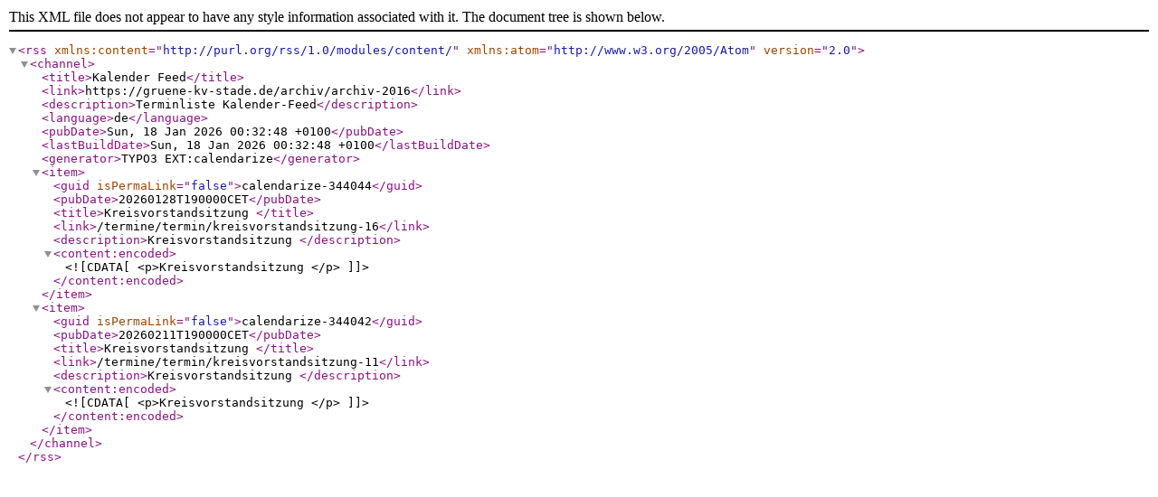

--- FILE ---
content_type: application/xml; charset=utf-8
request_url: https://gruene-kv-stade.de/archiv/archiv-2016/kalender.xml
body_size: 477
content:
<?xml version="1.0" encoding="utf-8"?>
<rss version="2.0" xmlns:content="http://purl.org/rss/1.0/modules/content/" xmlns:atom="http://www.w3.org/2005/Atom">
	<channel>
		<title>Kalender Feed</title>
		<link>https://gruene-kv-stade.de/archiv/archiv-2016</link>
		<description>Terminliste Kalender-Feed</description>
		<language>de</language>
		<pubDate>Sun, 18 Jan 2026 00:32:48 +0100</pubDate>
		<lastBuildDate>Sun, 18 Jan 2026 00:32:48 +0100</lastBuildDate>
		<generator>TYPO3 EXT:calendarize</generator>
		

	
	<item>
		<guid isPermaLink="false">calendarize-344044</guid>
		<pubDate>20260128T190000CET</pubDate>
		<title>Kreisvorstandsitzung </title>
		<link>/termine/termin/kreisvorstandsitzung-16</link>
		<description>Kreisvorstandsitzung </description>
		<content:encoded><![CDATA[<p>Kreisvorstandsitzung </p>]]></content:encoded>
	</item>


	
	<item>
		<guid isPermaLink="false">calendarize-344042</guid>
		<pubDate>20260211T190000CET</pubDate>
		<title>Kreisvorstandsitzung </title>
		<link>/termine/termin/kreisvorstandsitzung-11</link>
		<description>Kreisvorstandsitzung </description>
		<content:encoded><![CDATA[<p>Kreisvorstandsitzung </p>]]></content:encoded>
	</item>



	</channel>
</rss>